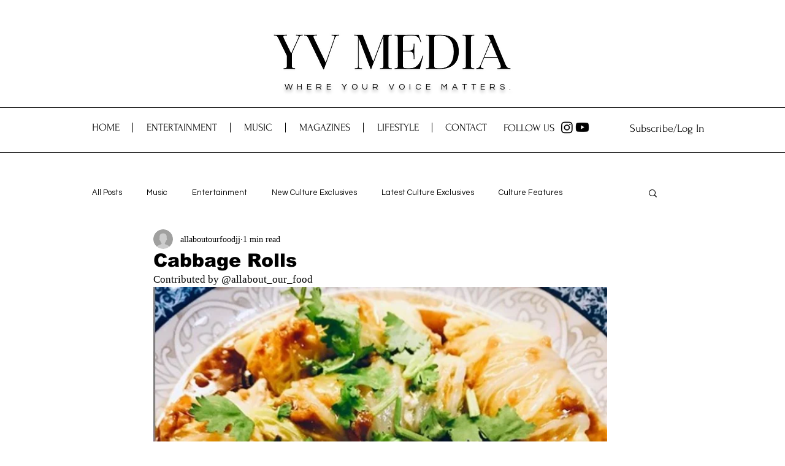

--- FILE ---
content_type: text/html; charset=utf-8
request_url: https://www.google.com/recaptcha/api2/aframe
body_size: 245
content:
<!DOCTYPE HTML><html><head><meta http-equiv="content-type" content="text/html; charset=UTF-8"></head><body><script nonce="tnaz9NoSa7EA6Kan1Hl2ug">/** Anti-fraud and anti-abuse applications only. See google.com/recaptcha */ try{var clients={'sodar':'https://pagead2.googlesyndication.com/pagead/sodar?'};window.addEventListener("message",function(a){try{if(a.source===window.parent){var b=JSON.parse(a.data);var c=clients[b['id']];if(c){var d=document.createElement('img');d.src=c+b['params']+'&rc='+(localStorage.getItem("rc::a")?sessionStorage.getItem("rc::b"):"");window.document.body.appendChild(d);sessionStorage.setItem("rc::e",parseInt(sessionStorage.getItem("rc::e")||0)+1);localStorage.setItem("rc::h",'1768903080191');}}}catch(b){}});window.parent.postMessage("_grecaptcha_ready", "*");}catch(b){}</script></body></html>